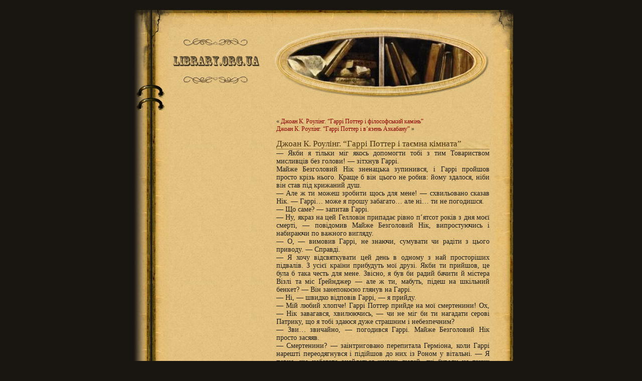

--- FILE ---
content_type: text/html; charset=UTF-8
request_url: http://library.org.ua/?p=25&page=7
body_size: 19639
content:
<!DOCTYPE html PUBLIC "-//W3C//DTD XHTML 1.0 Strict//EN" "http://www.w3.org/TR/xhtml1/DTD/xhtml1-strict.dtd">
<html xmlns="http://www.w3.org/1999/xhtml" lang="uk">
<head profile="http://gmpg.org/xfn/11">
	<meta http-equiv="Content-Type" content="text/html; charset=UTF-8" />
	<meta name="google-site-verification" content="SAECxdPuzGuS7cj9x82C4MTzDPvfv2Yo2Ie8-kI_CHE" />
	<meta name='yandex-verification' content='4e45a4bcabd18bb0' />
	<title>Українська Бібліотека  &raquo; Архив сайта   &raquo; Джоан К. Роулінг. “Гаррі Поттер і таємна кімната”</title>

	<meta name="generator" content="WordPress 5.3.2" /> <!-- leave this for stats -->

	<link rel="stylesheet" href="http://library.org.ua/wp-content/themes/retro-book-10/style.css" type="text/css" media="screen" />
	<link rel="alternate" type="application/rss+xml" title="Українська Бібліотека RSS-лента" href="http://library.org.ua/?feed=rss2" />
	<link rel="pingback" href="http://library.org.ua/xmlrpc.php" />
	<link rel='dns-prefetch' href='//s.w.org' />
<link rel="alternate" type="application/rss+xml" title="Українська Бібліотека &raquo; Джоан К. Роулінг. “Гаррі Поттер і таємна кімната” Канал коментарів" href="http://library.org.ua/?feed=rss2&#038;p=25" />
		<script type="text/javascript">
			window._wpemojiSettings = {"baseUrl":"https:\/\/s.w.org\/images\/core\/emoji\/12.0.0-1\/72x72\/","ext":".png","svgUrl":"https:\/\/s.w.org\/images\/core\/emoji\/12.0.0-1\/svg\/","svgExt":".svg","source":{"concatemoji":"http:\/\/library.org.ua\/wp-includes\/js\/wp-emoji-release.min.js?ver=5.3.2"}};
			!function(e,a,t){var r,n,o,i,p=a.createElement("canvas"),s=p.getContext&&p.getContext("2d");function c(e,t){var a=String.fromCharCode;s.clearRect(0,0,p.width,p.height),s.fillText(a.apply(this,e),0,0);var r=p.toDataURL();return s.clearRect(0,0,p.width,p.height),s.fillText(a.apply(this,t),0,0),r===p.toDataURL()}function l(e){if(!s||!s.fillText)return!1;switch(s.textBaseline="top",s.font="600 32px Arial",e){case"flag":return!c([127987,65039,8205,9895,65039],[127987,65039,8203,9895,65039])&&(!c([55356,56826,55356,56819],[55356,56826,8203,55356,56819])&&!c([55356,57332,56128,56423,56128,56418,56128,56421,56128,56430,56128,56423,56128,56447],[55356,57332,8203,56128,56423,8203,56128,56418,8203,56128,56421,8203,56128,56430,8203,56128,56423,8203,56128,56447]));case"emoji":return!c([55357,56424,55356,57342,8205,55358,56605,8205,55357,56424,55356,57340],[55357,56424,55356,57342,8203,55358,56605,8203,55357,56424,55356,57340])}return!1}function d(e){var t=a.createElement("script");t.src=e,t.defer=t.type="text/javascript",a.getElementsByTagName("head")[0].appendChild(t)}for(i=Array("flag","emoji"),t.supports={everything:!0,everythingExceptFlag:!0},o=0;o<i.length;o++)t.supports[i[o]]=l(i[o]),t.supports.everything=t.supports.everything&&t.supports[i[o]],"flag"!==i[o]&&(t.supports.everythingExceptFlag=t.supports.everythingExceptFlag&&t.supports[i[o]]);t.supports.everythingExceptFlag=t.supports.everythingExceptFlag&&!t.supports.flag,t.DOMReady=!1,t.readyCallback=function(){t.DOMReady=!0},t.supports.everything||(n=function(){t.readyCallback()},a.addEventListener?(a.addEventListener("DOMContentLoaded",n,!1),e.addEventListener("load",n,!1)):(e.attachEvent("onload",n),a.attachEvent("onreadystatechange",function(){"complete"===a.readyState&&t.readyCallback()})),(r=t.source||{}).concatemoji?d(r.concatemoji):r.wpemoji&&r.twemoji&&(d(r.twemoji),d(r.wpemoji)))}(window,document,window._wpemojiSettings);
		</script>
		<style type="text/css">
img.wp-smiley,
img.emoji {
	display: inline !important;
	border: none !important;
	box-shadow: none !important;
	height: 1em !important;
	width: 1em !important;
	margin: 0 .07em !important;
	vertical-align: -0.1em !important;
	background: none !important;
	padding: 0 !important;
}
</style>
	<link rel='stylesheet' id='wp-block-library-css'  href='http://library.org.ua/wp-includes/css/dist/block-library/style.min.css?ver=5.3.2' type='text/css' media='all' />
<link rel='https://api.w.org/' href='http://library.org.ua/index.php?rest_route=/' />
<link rel="EditURI" type="application/rsd+xml" title="RSD" href="http://library.org.ua/xmlrpc.php?rsd" />
<link rel="wlwmanifest" type="application/wlwmanifest+xml" href="http://library.org.ua/wp-includes/wlwmanifest.xml" /> 
<link rel='prev' title='Джоан К. Роулінг. &#8220;Гаррі Поттер і філософський камінь&#8221;' href='http://library.org.ua/?p=23' />
<link rel='next' title='Джоан К. Роулінг. “Гаррі Поттер і в&#8217;язень Азкабану”' href='http://library.org.ua/?p=27' />
<meta name="generator" content="WordPress 5.3.2" />
<link rel="canonical" href="http://library.org.ua/?p=25&#038;page=7" />
<link rel='shortlink' href='http://library.org.ua/?p=25' />
<link rel="alternate" type="application/json+oembed" href="http://library.org.ua/index.php?rest_route=%2Foembed%2F1.0%2Fembed&#038;url=http%3A%2F%2Flibrary.org.ua%2F%3Fp%3D25" />
<link rel="alternate" type="text/xml+oembed" href="http://library.org.ua/index.php?rest_route=%2Foembed%2F1.0%2Fembed&#038;url=http%3A%2F%2Flibrary.org.ua%2F%3Fp%3D25&#038;format=xml" />
<link rel="shortcut icon" href="http://library.org.ua/favicon.ico">
</head>
<body>

<div id="ROOT">
<div class="BGPage">
<div class="LeftTop">
<div class="LeftBottom">

	<div id="HEAD">
		<h1 class="Logo"><a href="http://library.org.ua/"><span></span></a></h1>
		<div class="Visual"></div>
	</div>

	<div id="MAIN">

	
		<div class="navigation">
			<div class="alignleft">&laquo; <a href="http://library.org.ua/?p=23" rel="prev">Джоан К. Роулінг. &#8220;Гаррі Поттер і філософський камінь&#8221;</a></div>
			<div class="alignright"><a href="http://library.org.ua/?p=27" rel="next">Джоан К. Роулінг. “Гаррі Поттер і в&#8217;язень Азкабану”</a> &raquo;</div>
		</div>

		<div class="post" id="post-25">
			<h2><a href="http://library.org.ua/?p=25" rel="bookmark" title="Джоан К. Роулінг. “Гаррі Поттер і таємна кімната”">Джоан К. Роулінг. “Гаррі Поттер і таємна кімната”</a></h2>

<div class="entry">
				<p>— Якби я тільки міг якось допомогти тобі з тим Товариством мисливців без голови! — зітхнув Гаррі.<br />
Майже Безголовий Нік зненацька зупинився, і Гаррі пройшов просто крізь нього. Краще б він цього не робив: йому здалося, ніби він став під крижаний душ.<br />
— Але ж ти можеш  зробити щось для мене! — схвильовано сказав Нік. — Гаррі… може я прошу забагато… але ні… ти не погодишся.<br />
— Що саме? — запитав Гаррі.<br />
— Ну, якраз на цей Гелловін припадає рівно п&#8217;ятсот років з дня моєї смерті, — повідомив Майже Безголовий Нік, випростуючись і набираючи по важного вигляду.<br />
— О, — вимовив Гаррі, не знаючи, сумувати чи радіти з цього приводу. — Справді.<br />
— Я хочу відсвяткувати цей день в одному з най просторіших підвалів. З усієї країни прибудуть мої друзі. Якби ти прийшов, це була б така честь для мене. Звісно, я був би радий бачити й містера Візлі та міс Ґрейнджер — але ж ти, мабуть, підеш на шкільний бенкет? — Він занепокоєно глянув на Гаррі.<br />
— Ні, — швидко відповів Гаррі, — я прийду.<br />
— Мій любий хлопче! Гаррі Поттер прийде на мої смертенини!  Ох, — Нік завагався, хвилюючись, — чи не міг би ти нагадати серові Патрику, що я тобі здаюся дуже  страшним і небезпечним?<br />
— Зви… звичайно, — погодився Гаррі. Майже Безголовий Нік просто засяяв.<br />
— Смертенини? — заінтриговано перепитала Герміона, коли Гаррі нарешті переодягнувся і підійшов до них із Роном у вітальні. — Я певна, що небагато знайдеться живих людей, які бували на таких вечірках, — це буде так цікаво!<br />
— Чого б це комусь хотілося святкувати день своєї смерті? — роздратовано спитав Рон, який саме робив домашнє завдання із зілля та настійок. — Це звучить смертельно нудно.<br />
Дощ і далі періщив у вікна, за якими вже залягала суцільна темрява, але всередині усе видавалося яскравим і привітним. Вогонь, що палахкотів у каміні, освітлював численні м&#8217;які крісла, в яких сиділи учні, читаючи, розмовляючи, працюючи над домашніми завданнями, або, як Фред і Джордж Візлі, намагаючись з&#8217;ясувати, що станеться, коли нагодувати саламандру піротехнікою від Флібустьєра. Фред &#8220;визволив&#8221; з класу &#8220;Догляд магічних істот&#8221; чудову помаранчеву вогнетривку ящірку, яка тепер повільно тліла на столі, що його обступила купка цікавих учнів.<br />
Гаррі почав розповідати Ронові й Герміоні про Філча й &#8220;Чари для чайників&#8221;. Раптом саламандра зі свистом знялася в повітря і божевільно закрутилася по кімнаті, вивергаючи з себе іскри й гучні вибухи. Дивлячись на Персі, що аж захрип, лаючи Фреда й Джорджа, на яскраве видовище, витворене золотистими зірками, що струменіли з рота саламандри, і на її втечу до каміна, після чого залунали нові вибухи, Гаррі цілком забув про Філча й конверт із &#8220;Чарами для чайників&#8221;.</p>
<p>* </p>
<p>Настав Гелловін, і Гаррі вже шкодував, що так необачно пообіцяв прийти на смєртенини. Ціла школа радісно готувалася до бенкету. Велика зала була прикрашена, як завжди, живими кажанами. З велетенських Геґрідових гарбузів вирізали ліхтарі, в яких могли спокійнісінько сидіти по троє осіб, а ще ходили чутки, ніби Дамблдор замовив для розваги трупу скелетів танцюристів.<br />
— Обіцянка є обіцянка, — рішуче нагадала Гаррі Герміона. — Ти сам сказав, що підеш на смєртенини.<br />
Тож о сьомій годині Гаррі, Рон і Герміона проминули вхід до багатолюдної Великої зали, що привітно виблискувала золотими тарелями і свічками, і натомість попрямували до підвалів, де колись була в&#8217;язниця.<br />
Перехід до місця, де мала відбутися вечірка Майже Безголового Ніка, теж був освітлений свічками, хоча це і не створювало радісного настрою: чорні, високі й тонесенькі воскові свічки горіли яскраво блакитним полум&#8217;ям, від якого навіть їхні живі обличчя ставали невиразними й примарними. Що далі вони йшли, то нижче опускалася температура. Здригнувшись, Гаррі щільніше закутався в мантію, і тут йому почувся звук, ніби тисячі кігтів шкрябають величезну класну дошку.<br />
— Це що — така музика?  — прошепотів Рон. Вони завернули за ріг і побачили Майже Безголового Ніка, що стояв біля дверей, завішаних чорними оксамитовими портьєрами.<br />
— Мої любі друзі, — скорботно привітався він, — заходьте, заходьте! Як добре, що ви прийшли!<br />
Він скинув свого прикрашеного пір&#8217;їнами капелюха й уклонився, запрошуючи їх досередини.<br />
То було неймовірне видовисько. Підвал був заповнений сотнями білих, як перли, й напівпрозорих постатей, які переважно кружляли у вальсі над танцювальним майданчиком під жахливий, деренчливий акомпанемент оркестру, що складався з тридцяти музичних пилок, розташованих на завішаній чорним платформі. Люстра з тисячами чорних свічок випромінювала темно синє сяйво.<br />
Із трьох учнівських ротів струменіла пара: вони ніби опинилися в холодильнику.<br />
— Може, пройдемося? — запропонував Гаррі, щоб розігріти ноги.<br />
— Стеж, щоб не пройти крізь когось, — нервово зауважив Рон, і вони рушили краєм танцювального майданчика. Проминули групу понурих черниць, обдертого чоловіка в кайданах і Гладкого Ченця, гафелпафського привида, що розмовляв із лицарем, у котрого з чола стирчала стріла. Гаррі не здивувався, що всі привиди обминали Кривавого Барона, кощавого й вирячкуватого слизеринського привида, заляпаного сріблистою кров&#8217;ю.<br />
— Ой, ні! — зненацька зупинилася Герміона. — Назад, назад, я не хочу говорити з Плаксивою Міртою!<br />
— З ким? — здивувався Гаррі, коли вони швидко відійшли назад.<br />
— Вона мешкає в дівочому туалеті на другому поверсі, — пояснила Герміона.<br />
— Мешкає в туалеті?<br />
— Так. Він не працював цілий рік, бо вона постійно біситься і затоплює його. Я взагалі стараюся туди не ходити, бо це просто жах, коли вона виє до тебе в кабінці!<br />
— Дивіться, їжа! — вигукнув Рон.<br />
На протилежному боці підвалу стояв довгий стіл, накритий знову таки чорним оксамитом. Вони рішуче попрямували туди, але вже наступної миті нажахано завмерли. Запах був просто огидний. На чудових срібних тарелях лежали великі шматки гнилої риби, на тацях височіли купи підгорілих, аж чорних, кексів; були ще червиві баранячі тельбухи, кружало сиру, вкрите зеленою пліснявою, а на почесному місці — величезний сірий торт у формі надгробка, на якому чорною, мов дьоготь, глазур&#8217;ю, були виведені слова:<br />
СЕР НІКОЛАС ДЕ МИМЗІ — ПОРПІНҐТОН<br />
ПОМЕР 31 ЖОВТНЯ 1492 РОКУ<br />
Гаррі вражено спостерігав, як один огрядний привид наблизився до столу, пригнувся і пройшов крізь нього, широко розкривши рота, немов ковтаючи смердючого лосрся, що там лежав.<br />
— Ви що, відчуваєте смак, проходячи крізь їжу? — поцікавився Гаррі.<br />
— Майже, — сумно відповів привид, відходячи. — Ходімо звідси, бо мене нудить, — попросив Рон. Не встигли вони повернутися, як з під столу раптом вилетів маленький чоловічок, який завис перед ними в повітрі.<br />
— Привіт, Півзе, — обережно вимовив Гаррі. На відміну від решти привидів, Півз Полтерґейст не був ані блідим, ані прозорим. Він мав яскраво помаранчевого капелюха, метелика, а його лиховісне обличчя шкірилося широкою посмішкою.<br />
— Скуштуєте? — люб&#8217;язно запропонував він їм мисочку запліснявілих горішків.<br />
— Ні, дякуємо, — відмовилася Герміона.<br />
— Чув твою розповідь про бідолашну Мірту — сказав Півз, бігаючи очима. — Образила  ти сердешну Мірту. — Набравши повні груди повітря, він заверещав: — АГОВ! МІРТО!<br />
— Ой, ні, Півзе, не кажи їй нічого! Це її так засмутить! — гаряче зашепотіла Герміона. — Я не хотіла, я їй не… О, привіт, Мірто!<br />
До них наблизився привид присадкуватої дівчини. Гаррі ще в житті не бачив понурішого обличчя, яке наполовину ховалося за її прямим волоссям і товстими перламутровими окулярами.<br />
— Що? — похмуро перепитала вона.<br />
— Як справи, Мірто? — нещирим радісним голосом запитала Герміона. — Приємно зустріти тебе не в туалеті.<br />
Мірта шморгнула носом.<br />
— Міс Ґрейнджер щойно розповідала про тебе, — підступно зашепотів Півз на вухо Мірті.<br />
— Я просто казала… казала… яка ти нині гарна, — залопотіла Герміона, люто глянувши на Півза.<br />
Мірта підозріло зиркнула на Герміону.<br />
— Ти насміхаєшся з мене, — мовила вона, а з її маленьких прозорих очей стрімко потекли сріблясті сльози.<br />
— Ні, справді, хіба я не казала щойно, яка Мірта гарна? — Герміона боляче штурхонула під ребра Гаррі й Рона.<br />
— Еге ж.<br />
— Казала.<br />
— Не брешіть мені, — аж давилася сльозами Мірта, а Півз задоволено хихотів за її плечима. — Думаєте, я не знаю, що мені кажуть услід? Жирна Мірта! Бридка Мірта! Жалюгідна, плаксива, занудна Мірта!<br />
— А ще прищава,  — підказав їй на вухо Півз.<br />
Плаксива Мірта заголосила й вилетіла з підвалу. Півз кинувся слідом, шпурляючи в неї запліснявілі горішки й горлаючи:<br />
— Прищава! Прищава!<br />
— О Боже! — засмутилася Герміона.<br />
До них крізь юрбу наближався Майже Безголо вий Нік.<br />
— Гарно розважаєтеся?<br />
— Еге ж, — збрехали вони.<br />
— Досить багато народу, — гордо заявив Майже Безголовий Нік. — Невтішна Вдова прибула з самого Кенту. Мені вже час виголосити промову, піду, мабуть, попереджу музик.<br />
Але тієї миті музики й самі перестали грати. Вони замовкли разом з усіма, хто був у підвалі, почувши звук мисливського ріжка й схвильовано перезираючись.<br />
— Отакої! — скривився Майже Безголовий Нік. Крізь підвальну стіну забігло з десяток коней привидів, і на кожному з них сидів безголовий вершник. Усі несамовито заплескали в долоні; Гаррі теж кілька разів плеснув, але відразу перестав, побачивши, як засмутився Нік.<br />
Коні учвал помчали до центру танцювального майданчика й зупинилися, ставши дибки; кремезний привид на чолі кавалькади, чия бородата голова під пахвою сурмила в ріжок, спішився й підняв свою голову високо вгору, щоб мати змогу оглянути юрбу (усі засміялися), а тоді, поставивши голову на шию, рушив до Майже Безголового Ніка.<br />
— Ніче! — заревів він. — Як ся маєш? Голова й досі тримається?<br />
Він голосно зареготав, поплескавши Майже Безголового Ніка по плечу.<br />
— Вітаю тебе, Патрику! — стримано озвався Нік.<br />
— Живі люди! — вигукнув сер Патрик, помітивши Гаррі, Рона й Герміону. Він мовби аж підскочив з подиву, від чого його голова знову впала додолу (юрба так і зайшлася реготом).<br />
— Дуже кумедно, — похмуро буркнув Майже Безголовий Нік.<br />
— Не звертайте увагу на Ніка! — заволала з підлоги голова сера Патрика. — Він досі засмучений, що ми не дозволяємо йому вступити до Товариства! Але ж послухайте, — подивіться на нього!<br />
— Я гадаю, — втрутився поспіхом Гаррі, помітивши багатозначний погляд Ніка, — що Нік дуже… страшний і… е е…<br />
— Га га га! — заверещала голова сера Патрика. — Таж він сам, мабуть, і попросив тебе таке сказати!<br />
— Прошу уваги, я хотів би виголосити промову! — голосно сказав Майже Безголовий Нік, прямуючи до помосту, освітленого холодним синім світлом.<br />
— Мої покійні добродії, пані та панове, я з превеликим сумом…<br />
Але далі ніхто нічого не почув. Сер Патрик і решта вершників почали грати в хокей з головою, а натовп став приглядатися до гри. Майже Безголовий Нік марно намагався привернути увагу аудиторії, але зрештою піддався, коли повз нього під голосні підбадьорливі вигуки юрби просвистіла голова сера Патрика.<br />
Гаррі вже дуже замерз, не кажучи про голод.<br />
— Я більше не витримаю, — промимрив Рон, клацаючи зубами, а оркестр тим часом знову заскреготів, і привиди заповнили танцмайданчик.<br />
— Ходімо, — погодився Гаррі.<br />
Вони позадкували до дверей, вклоняючись і посміхаючись усім, хто їх помічав, і за хвилину вже бігли переходом назад, де було повно чорних свічок.<br />
— Може, там ще лишився пудинг, — з надією вимовив Рон, першим наближаючись до сходів у вестибюль.<br />
І тут Гаррі почулося знову:<br />
— …порву, пошматую, уб&#8217;ю!<br />
Це був той самий голос, той самий холодний, убивчий голос, який він чув у Локартовому кабінеті.<br />
Гаррі спіткнувся й зупинився. Він ухопився за кам&#8217;яну стіну, напружуючи слух, озираючись довкола і вдивляючись у тьмяно освітлений перехід.<br />
— Гаррі, ти що?<br />
— Знову той голос… Замовкніть на хвильку.<br />
— …такий голодний… так довго!<br />
— Слухайте! — наполіг Гаррі, і Рон з Герміоною завмерли, поглядаючи на нього.<br />
— …вбивати… пора вбивати!<br />
Голос почав слабнути. Гаррі був певен, що він віддалявся кудись угору. Охоплений і страхом, і цікавістю, хлопець глянув на темну стелю: як той голос міг рухатися вгору? Може, це якась мара, якій не можуть перешкодити кам&#8217;яні стелі?<br />
— Сюди! — гукнув він і почав бігти вгору сходами до вестибюлю. Але тут годі було сподіватися щось почути, бо з Великої зали, де бенкетували з нагоди Гелловіну, долинав гомін голосів. Гаррі помчав мармуровими сходами на другий поверх, а Рон і Герміона тупотіли слідом за ним.<br />
— Гаррі, що ми…<br />
— ТСС!<br />
Гаррі прислухався. З верхнього поверху долинув далекий і дедалі слабший голос:<br />
— Я чую запах крові! Я ЧУЮ ЗАПАХ КРОВІ!<br />
Гаррі аж серце стиснулося.<br />
— Воно зараз когось уб&#8217;є! — закричав він і, не зважаючи на ошелешені обличчя Рона й Герміони, помчав угору перестрибуючи по три сходинки і намагаючись почути ще щось, окрім гупання своїх кроків.<br />
Гаррі вилетів на третій поверх, а слідом за ним засапані Рон і Герміона. Вони не зупинялися, аж доки завернули за ріг, де починався останній порожній коридор.<br />
— Гаррі, що  все це означає? — запитав Рон, витираючи з чола піт. — Я нічого не чую!<br />
Але Герміона раптом роззявила рота, показуючи углиб коридору.<br />
— Дивіться!<br />
Там щось світилося на стіні. Вони поволі підійшли, мружачись у пітьмі. На стіні поміж двома вікнами були виведені літери заввишки із тридцять сантиметрів, які мерехтіли у світлі смолоскипів.<br />
ТАЄМНУ КІМНАТУ ВІДЧИНЕНО. СТЕРЕЖІТЬСЯ, ВОРОГИ СПАДКОЄМЦЯ!<br />
— Що то там висить знизу? — запитав тремтячим голосом Рон.<br />
Гаррі мало не послизнувся, коли вони підступи ли ближче: на підлозі була велика калюжа води, рон з Герміоною підтримали його, і всі поволі підійшли до напису, не спускаючи очей з якоїсь темної тіні під ним. Раптом вони збагнули, що то, й відскочили назад, розбризкавши воду.<br />
На скобі для смолоскипа була підвішена за хвіст Місіс Норіс, кицька шкільного сторожа. Вона вже задубіла, вирячивши невидющі очі.<br />
На кілька секунд вони заціпеніли. А тоді Рон проказав:<br />
— Пішли звідси.<br />
— Може, треба допомогти, — промимрив Гаррі.<br />
— Повір мені, — сказав Рон, — краще, щоб нас тут не бачили.<br />
Але було вже запізно. Гул, який нагадував гуркіт грому, свідчив, що бенкет щойно закінчився. З обох кінців коридору, в якому вони стояли, донісся тупіт сотень ніг і голосний, веселий гамір нагодованих учнів. Наступної миті увесь коридор заповнила юрба.<br />
Розмови, вигуки, галас зненацька вщухли, коли учні, що були попереду, побачили підвішену кицьку. Гаррі, Рон і Герміона стояли самотньо посеред кори дору, де раптом усе завмерло. Учні пропихалися вперед, щоб глянути на це жахливе видовисько.<br />
А тоді серед тиші пролунав чийсь крик:<br />
— Стережіться, вороги спадкоємця! Бруднокров ці, тепер ваша черга!<br />
То був Драко Мелфой. Його холодні очі ожили, а зазвичай бліде обличчя налилося кров&#8217;ю, коли він, посміхаючись, пробрався крізь натовп і став Розглядати підвішену кицьку.</p>
<p>— РОЗДІЛ ДЕВ&#8217;ЯТИЙ —<br />
Напис на стіні</p>
<p>— Що тут діється? Що діється?<br />
Почувши, безперечно, Мелфоїв крик, крізь юрбу пропихався Арґус Філч. Коли він побачив Місіс Норіс, то відсахнувся й перелякано схопився за обличчя.<br />
— Моя киця! Моя киця! Що сталося з Місіс Норіс?! — лементував він.<br />
Його вирячені очі натрапили на Гаррі.<br />
— Ти!  — вереснув він. — Ти!  Ти вбив мою кицю! Тип  замордував! Я тебе вб&#8217;ю! Я тебе…<br />
— Арґусе!<br />
У супроводі кількох інших учителів з&#8217;явився Дамблдор. Він миттю промайнув повз Гаррі, Рона й Герміону і відв&#8217;язав Місіс Норіс від скоби.<br />
— Ходи зі мною, Арґусе, — звелів він Філчу. — Ви також, містере Поттере, містере Візлі, міс Ґрейнджер.<br />
Локарт відразу вийшов із натовпу.<br />
— Пане директоре, мій кабінет найближче, тут, нагорі. Прошу, заходьте!<br />
— Дякую, Ґільдерою, — погодився Дамблдор. Мовчазна юрба розступилася, давши їм дорогу.<br />
Локарт, схвильований і гордий, поспішив за Дамблдором; за ним пішли професорка Макґонеґел і Снейп.<br />
Коли всі зайшли до темного Локартового кабінету, на стінах зчинилася метушня. Гаррі побачив, як декілька Локартів з бігудями у волоссі раптом повтікали з фотографій. Справжній Локарт запалив свічки на письмовому столі й відступив назад. Дамблдор поклав Місіс Норіс на гладеньку поверхню й почав її оглядати. Гаррі, Рон і Герміона тривожно перезирнулися і сіли в крісла якомога далі від свічок.<br />
Кінчиком свого довгого, гачкуватого носа Дамблдор мало не торкався хутра Місіс Норіс. Він пильно розглядав її крізь окуляри, що скидалися на два півмісяці, і щось там намацував довгими пальцями. Професорка Макґонеґел також схилилася над столом, примруживши очі. Снейп стовбичив за ними, наполовину в затінку, з дуже дивним виразом: здавалося, він насилу тамує в собі посмішку. А Локарт вештався довкола, снуючи всілякі здогади.<br />
— Її, безперечно, вбив якийсь проклін, можливо, метаморфозне катування. Я вже не раз із цим стикався, шкода, що мене не було поблизу, бо я знаю антипроклін, який урятував би її.<br />
Локартове базікання переривали сухі, болісні схлипування Філча. Не в змозі дивитися на Місіс Норіс, він упав у крісло біля столу й затулив лице руками. Хоч як Гаррі не любив Філча, але тепер навіть трохи його жалів, хоча значно менше, ніж самого себе. Якщо Дамблдор повірить Філчеві, Гаррі, звичайно, виженуть.<br />
Дамблдор почав ледь чутно бурмотіти якісь дивні слова, торкаючись Місіс Норіс своєю чарівною паличкою, але нічого не відбувалося, вона й далі скидалася на опудало.<br />
— …пам&#8217;ятаю, щось подібне трапилося в Уаґа дугу, — розповідав Локарт, — ряд нападів, це все я описав у своїй автобіографії. Я спромігся забезпечити жителів міста різними оберегами, і тоді Усе відразу владналося…<br />
Локартові фотографії на стінах ствердно кивали головами. Одна з них забула зняти сітку для волосся.<br />
Нарешті Дамблдор випростався.<br />
— Вона не мертва, Арґусе, — стиха мовив він. Локарт, що саме перераховував убивства, яким він запобіг, зупинився на півслові.<br />
— Не мертва? — задихнувся Філч, дивлячись на Місіс Норіс крізь пальці. — Але чому… чому вона така застигла й задубіла?<br />
— Хтось паралізував її, — пояснив Дамблдор (&#8220;Ага! Я так і думав!&#8221;, — вигукнув Локарт). — Але як, я не можу сказати.<br />
— А ви його  запитайте! — заверещав Філч, повертаючи до Гаррі своє прищаве й заплакане обличчя.<br />
— Жоден другокласник не зміг би цього зробити, — рішуче заперечив Дамблдор. — Тут треба володіти чорною магією найвищого…<br />
— Це він зробив, він! — бризкав слиною Філч, а його брезкле обличчя почервоніло. — Ви бачили, що він написав на стіні! Він знайшов… у моєму кабінеті… він знає, що я… що я, — Філчеве обличчя скривилося. — Він знає, що я сквиб!  — нарешті видушив він.<br />
— Я навіть не торкався  Місіс Норіс! — голосно вигукнув Гаррі, відчуваючи незручність через те, що всі, навіть Локарти зі стін, втупилися в нього. — І я навіть не знаю, що таке сквиб.<br />
— Дурниці! — гаркнув Філч. — Він бачив мого листа з &#8220;Чарами для чайників!&#8221;<br />
— Дозвольте мені сказати, пане директоре, — почувся Снейпів голос, і лихі передчуття Гаррі тільки посилилися: він був певен, що жодне Снейпове слово не віщує йому добра.<br />
— Можливо, Поттер та його друзі просто опинилися не в той час і не в тому місці, — почав той, криво посміхаючись, немов і сам сумнівався, — але ми маємо декілька підозрілих моментів. Чому вони взагалі потрапили до цього коридору? Чом не були на бенкеті з нагоди Гелловіну?<br />
Гаррі, Рон і Герміона почали водночас розповідати про смертенини:<br />
— …там були сотні привидів, вони підтвердять, що ми були серед них!<br />
— Але чому ж ви після цього не пішли одразу на бенкет? — поцікавився Снейп, виблискуючи в сяйві свічок своїми чорними очима. — Чому піднялися сюди, до цього коридору?<br />
Рон і Герміона глянули на Гаррі.<br />
— Бо ми… ми… — промимрив Гаррі, чиє серце шалено закалатало: щось підказувало йому, що розповідь про те, як він побіг сюди за безтілесним голосом, якого ніхто більше не чув, звучатиме вкрай невірогідно, і тому промовив: — Бо ми втомилися й хотіли спати.<br />
— Навіть не повечерявши? — здивувався Снейп, а на його кощавому обличчі зблиснула переможна посмішка. — А я й не думав, що привиди на своїх вечірках подають страви, їстівні для живих людей.<br />
— Ми були не голодні! — голосно вигукнув Рон, щоб заглушити бурчання в животі.<br />
Бридка Снейпова посмішка стала ще тріумфальнішою:<br />
— Мені здається, пане директоре, що Поттер не каже нам усієї правди, — припустив він. — Було б непогано позбавити його певних привілеїв, аж Доки він буде готовий розповісти нам усе.  Як на мене, його треба вивести зі складу ґрифіндорської команди з квідичу, якщо він такий нечесний.<br />
— Слухай, Северусе, — втрутилася професорка Макґонеґел, — я не розумію, чому він не може грати у квідич? Цю кицьку ніхто не вдарив мітлою по голові. Немає жодних доказів, що Поттер зробив щось погане.<br />
Дамблдор допитливо глянув на Гаррі. Погляд його мерехтливих ясно блакитних очей пронизав Гаррі, наче рентгеном.<br />
— Невинний, поки не доведено провини, Северусе, — рішуче сказав він.<br />
Снейп був розлючений. Філч також.<br />
— Мою кицю паралізовано! — вереснув він, вирячивши очі. — Когось таки треба покарати!<br />
— Ми вилікуємо її, Аргусе, — терпляче пояснив Дамблдор. — Мадам Спраут недавно зуміла дістати кілька мандрагор. Тільки но вони дозріють, буде виготовлено зілля, щоб оживити Місіс Норіс.<br />
— Я його приготую, — втрутився Локарт. — Я вже робив це сотні разів, я навіть уві сні можу виготовити порцію тонік мандрагорівки.<br />
— Перепрошую, — холодно урвав його Снейп, — але, здається, зілля в цій школі готую я.<br />
На мить усі зніяковіли й замовкли.<br />
— Можете йти, — звелів Дамблдор Гаррі, Ронові й Герміоні.<br />
Вони швиденько вийшли, насилу стримуючись, аби не побігти. Піднявшись на поверх вище від Локартового кабінету, зайшли в порожній клас і тихенько зачинили за собою двері.<br />
Гаррі примружився і глянув на своїх спохмурнілих приятелів.<br />
— Думаєте, треба було сказати про той голос, що я чув?<br />
— Ні, — не вагаючись, заперечив Рон. — Чути голоси, які ніхто інший не чує, — це погана ознака, навіть у світі чарівників.<br />
Інтонація, з якою Рон вимовив ці слова, спонукала Гаррі запитати:<br />
— Але ж ти мені віриш, правда?<br />
— Звичайно, — відразу відповів Рон. — Але погодься, що це дивно.<br />
— Знаю, що дивно, — кивнув Гаррі. — Усе це дуже дивно. Що то за напис на стіні? Кімнату відчинено…  Що це може означати?<br />
— Знаєш, я дещо пригадую… — поволі вимовив Рон. — Здається, хтось колись мені розповідав про таємну кімнату в Гоґвортсі… Може, то був Білл?<br />
— А що таке в біса сквиб? — поцікавився Гаррі. На його подив, Рон мало не захихотів.<br />
— Ну, насправді це й не смішно, — сказав він, — але оскільки йдеться про Філча… Сквиб — це той, хто народився в родині чарівників, але не має жодних чаклунських здібностей. Це мовби протилежність чарівникам, які народилися серед маґлів, тільки сквиби трапляються досить рідко. Якщо Філч намагається вивчити магію з допомогою курсу &#8220;Чарів для чайників&#8221;, то він, мабуть, таки сквиб. Це багато чого пояснює. Скажімо, те, чому він так ненавидить учнів. — Рон задоволено усміхнувся. — Це все його бісить.<br />
Десь пробамкав годинник.<br />
— Північ, — сказав Гаррі. — Краще ходімо спати, доки сюди не прийшов Снейп і не звинуватив нас іще в чомусь.<br />
Кілька днів у школі тільки й говорили про напад на Місіс Норіс. Філч нікому не давав про це забути, постійно приходячи на місце нападу, мовби гадав, що злочинець повернеться туди знов. Гаррі бачив, як Філч намагався зішкрябати напис зі стіни універсальним магічним плямочистом &#8220;Місіс Шкряберс&#8221;, але йому не пощастило: слова на камені виблискували не менш яскраво, ніж доти. Коли Філч не чатував на місці злочину, то вештався коридорами і зненацька нападав на учнів. Він навіть намагався покарати їх за такі речі, як &#8220;гучний подих&#8221; або &#8220;радісний вигляд&#8221;.<br />
Джіні Візлі була дуже стривожена долею Місіс Норіс. Рон пояснював це її великою любов&#8217;ю до котів.<br />
— Але ж ти навіть не знала Місіс Норіс, — заспокоював він її. — Якщо чесно, нам усім значно краще без неї. — Вуста Джіні затремтіли. — Таке в Гоґвортсі не часто трапляється, — запевняв її Рон. — Того психа, що це зробив, упіймають і миттю викинуть звідси. Я тільки сподіваюся, що він перед тим ще встигне спаралізувати Філча. Я пожартував, — швиденько додав Рон, бо Джіні поблідла.<br />
Цей напад вразив і Герміону. Вона й так багато читала, але тепер, окрім читання, майже нічого не робила. Гаррі з Роном так і не почули від неї, що вона задумала, і все з&#8217;ясувалося тільки наступної середи.<br />
Гаррі затримався на уроці зілля й настійок, бо Снейп звелів йому позбирати з парт морських хробаків. Нашвидку пообідавши, він побіг до Рона в бібліотеку й побачив, що йому назустріч іде Джастін Фінч Флечлі, гафелпафський хлопець, з яким він познайомився на гербалогії. Гаррі вже відкрив було рота, щоб привітатися, коли Джастін, помітивши його, круто розвернувся й побіг у протилежному напрямку.<br />
Гаррі знайшов Рона в кінці бібліотеки, де той вимірював довжину своєї домашньої роботи з історії магії. Професор Бінс звелів написати твір завдовжки в один метр на тему &#8220;Середньовічна асамблея європейських чарівників&#8221;.<br />
— Я не вірю! Мені не вистачає двадцяти сантиметрів, — розсердився Рон, випускаючи з рук пергамент, який одразу скрутився в сувій, — а Гермі она вже написала сто тридцять п&#8217;ять сантиметрів, і то дрібнесеньким  почерком.<br />
— А де вона? — спитав Гаррі, хапаючи вимірювальну стрічку і розгортаючи свою домашню роботу.<br />
— Десь там, — показав Рон на полиці, — шукає ще якусь книжку. Мені здається, вона збирається перечитати до Різдва всю бібліотеку.<br />
Гаррі розповів Ронові, як від нього втікав Джастін Фінч Флечлі.<br />
— Не знаю, чого ти переймаєшся, думаю, він просто недоумок, — сказав Рон, похапцем пишучи щось величезними літерами. — Ото лиш ходить і патякає про Локартову велич!<br />
З за книжкових полиць вийшла Герміона. Вона була чимсь невдоволена, але нарешті таки обізвалася до них.<br />
— Розібрали всі  примірники &#8220;Історії Гоґвортсу&#8221;, — повідомила вона, сідаючи біля Гаррі й Рона. — Треба чекати принаймні два тижні. Шкода,  що я лишила свою книжку вдома — вона вже не вміщалася у валізу разом з усіма Локартовими творами.<br />
— Навіщо вона тобі? — запитав Гаррі.<br />
— Для того, що й іншим, — відповіла Герміона, — Щоб знайти там легенду про Таємну кімнату.<br />
— І про що та легенда? — відразу зацікавився Гаррі.<br />
— Якби ж я знала. Не пам&#8217;ятаю, — закусила губу Герміона. — І я більш ніде не можу її знайти.<br />
— Герміоно, дай почитати твій твір, — розпачливо попросив Рон, поглядаючи на годинник.<br />
— Не дам, — раптом посуворішала Герміона. — Ти мав десять днів, щоб усе закінчити.<br />
— Мені лишилося всього п&#8217;ять сантиметрів, ну дай! Задзвонив дзвоник. Рон і Герміона першими рушили на урок історії магії, не припиняючи суперечки.<br />
Історія магії була найнуднішим предметом. Професор Бінс, що викладав її, був єдиним учителем привидом, і найцікавішим на його уроках було те, як він заходив до класу крізь дошку. Він був старий і зморщений, а дехто розповідав, що він не помітив, коли помер. Одного дня він просто пішов на уроки, покинувши власне тіло на кріслі перед каміном в учительській; відтоді його звички анітрохи не змінилися.<br />
Сьогодні було нудно, як і завжди. Професор Бінс розклав свої папери й почав читати рівно й монотонно, наче старий пилосос, поки майже всі учні опинилися в стані глибокого заціпеніння, вряди годи отямлюючись, щоб занотувати якесь ім&#8217;я чи дату, а тоді знову засинали. Він уже говорив десь із півгодини, коли сталося щось таке, чого не траплялося ніколи.<br />
Герміона підняла руку.<br />
Професор Бінс, який саме бубонів смертельно нудну лекцію про Міжнародну чаклунську конференцію 1289 року, здивовано глянув на неї.<br />
— Міс… е е…<br />
— Ґрейнджер, пане професоре… Чи не могли б ви трохи розповісти нам про Таємну кімнату, — чітко запитала Герміона.<br />
Дін Томас, що з роззявленим ротом сонно визирав у вікно, пробудився зі свого трансу. Лаванда Браун підняла голову з рук, а Невілів лікоть зіскочив із парти.<br />
Професор Бінс закліпав очима.<br />
— Мій предмет — історія магії, — сказав він своїм занудним, хрипким голосом. — Я, міс Ґрейнджер, маю справу з фактами,  а не з міфами й легендами. — Він прокашлявся, ніби хтось хрумнув шматочок крейди, і став читати далі: — У вересні того року, підкомітет чарівників Сардинії…<br />
Затнувшись, він зупинився. Герміона знову розмахувала рукою.<br />
— Міс Ґрент?<br />
— Перепрошую, пане професоре, але хіба легенди не засновані на фактах?<br />
Професор Бінс так очманіло дивився на неї, що Гаррі був певен: досі його не перебивав жоден учень, ні живий, ні мертвий.<br />
— Ну, — поволі вимовив професор Бінс, — думаю, можна вважати й так. — Він дивився на Герміону, ніби взагалі вперше побачив учня. — Проте легенда, яку ви згадали, — надто сенсаційна,  ба навіть просто сміховинна  вигадка.<br />
Але увесь клас уже жадібно ловив кожне слово професора Бінса. Він мимохіть глянув на всі звернені до нього обличчя. Раптовий вияв такої цікавості був для нього цілковитою несподіванкою.<br />
— Ну, гаразд, — повільно протягнув він. — Зараз я пригадаю… Таємна кімната…<br />
Ви всі, звичайно, знаєте, що понад тисячу років тому — точна дата невідома — Гоґвортс заснували чотири найвидатніші чаклуни й чарівниці того часу. Їхні імена збереглися в назвах чотирьох шкільних гуртожитків — Ґодрик Ґрифіндор, Гелґа Гафелпаф, Ровіна Рейвенклов і Салазар Слизерин. Вони разом побудували цей замок, якнайдалі від допитливих маґлівських очей, бо то були часи, коли звичайні люди боялися чарів, а чаклуни й чаклунки зазнавали великих утисків.<br />
Професор Бінс зупинився, обвів кімнату затьмареним поглядом і повів далі:<br />
— Кілька років засновники працювали разом у повній гармонії: вони шукали молодь із чаклунськими здібностями і привозили її у замок для навчання. Але згодом між ними виникли непорозуміння. Почався розкол між Слизерином і рештою. Слизерин вважав, що учнів до Гоґвортсу треба приймати вкрай вибірково.  Доводив, що магічні знання не повинні виходити за межі чарівничих родин. Йому не подобалося, коли набирали учнів маґлівського походження, бо їм, на його думку, не можна довіряти. Минуло ще трохи часу, і між Слизерином і Ґрифіндором спалахнула через те палка суперечка, і Слизерин покинув школу.<br />
Професор Бінс знову замовк. Зі стуленими вустами він скидався на зморщену стару черепаху.<br />
— Надійні історичні джерела більше нічого не повідомляють, — сказав він, — але ці вірогідні факти були перекручені завдяки химерній легенді про Таємну кімнату. Легенда сповіщає, ніби Слизерин побудував у замку засекречену кімнату, про яку нічого не знала решта засновників.</p>
<p>


--- FILE ---
content_type: text/css
request_url: http://library.org.ua/wp-content/themes/retro-book-10/style.css
body_size: 2879
content:
/*  
Theme Name: Retro Book
Theme URI: http://gettemplate.com/
Description: An old fashioned template by <a href="http://gettemplate.com" title="GetTemplate">GetTemplate</a>. Give a charm of the past to your blog.
Version: 1.0
Author: GetTemplate
Author URI: http://gettemplate.com/
GetTemplate � 2007. All rights reserved. 
*/

BODY{ color: #1D1D1D; font-family: "Times New Roman", Times, serif; background-color: #191611; margin: 0; padding: 0;  font-size: 0.85em;  }
p { margin-bottom: 7px; margin-top: 0; }
a{ color: #8B0000; text-decoration: none; }
a:hover{ text-decoration: underline; color: #930000; }
h1, h2, h3, h4, h5{ font-family: "Times New Roman", Times, serif;  margin: 0 0 12px 0; padding: 0; font-weight: normal;  color: #4B3B18;  }
form, div, img{ border: none; margin: 0; padding: 0; }

#ROOT{ width: 766px; margin: 20px auto 0 auto; }
	#ROOT .BGPage{ float: left; width: 766px; background: #E3C281 url(images/bg_page.jpg) repeat-y; margin-bottom: 20px; }
	#ROOT .LeftTop{ background: url(images/leftpage_top.jpg) no-repeat; width: 766px; float:left;  }
	#ROOT .LeftBottom{ float:left; width: 690px; padding: 0px 0 0px 76px; background-image: url(images/leftpage_bottom.jpg); background-repeat: no-repeat; background-position: left bottom; }

#HEAD{ float:left; width:690px;}
	#HEAD .Visual{	background: url(images/visual.jpg); width:496px; height:200px; float:right;}
	#HEAD .Logo{ float:left; line-height: 198px; text-align: center; display:block; margin:0; padding:0;  text-transform: uppercase;  overflow: hidden; width:194px; height:200px; overflow: hidden;  background: url(images/logo.jpg) no-repeat;  font-family: "Times New Roman", Times, serif;  font-size: 24px;  	 }
	#HEAD .Logo a{ display: block; line-height: 198px; width: 194px; height: 200px; text-decoration: none; color: #4A391E;   }
/*	#ROOT .Logo span{ display: none; }*/


#MAIN{ width: 425px; padding: 0 47px 0px 0; float: right;}	
	#MAIN * a:hover{	text-decoration: none;  color: #930000; }
	#MAIN h2, #MAIN h3{ border-bottom: 1px solid #95783B; color: #46320D;  font-size: 17px;  background-image: url(images/bg_textcaption.jpg);  background-position: right bottom;    background-repeat: no-repeat;  margin: 0;       }
	#MAIN h2 a, #MAIN h2, #MAIN h3 a{ text-decoration: none; color: #46320D;   }
	#MAIN h2 a:hover{ color: #900000; }
	#MAIN .prefix{ text-align: right; font-size:0.85em; }
	#MAIN .Aligned{ text-align: justify; line-height:1.5em;}
	#MAIN p.postmetadata, #CONTENT p.postmetadatasingle{text-align: right; font-size:0.85em;  padding-bottom: 36px;  background-image: url(images/bg_entryfooter.gif);  background-position: bottom center;  background-repeat: no-repeat;    	  }
	#MAIN p.postmetadata a, #MAIN p.postmetadatasingle a{  text-decoration: none;  color: Black;  }
	#MAIN p.postmetadata a:hover, #MAIN p.postmetadatasingle a:hover{ color: #DF0000; }
	#MAIN .post{ width:100%; float:left; margin: 0 0 18px 0; padding:0; }
	#MAIN .post img{		float:left; margin-right:10px;	}
	#MAIN h2.pagetitle { font-size: 13px; margin: 0 0 10px 0;    color: #5B4933;  text-align: right;  border-bottom: none;  background-image: none;  font-weight: bold;       }


#SIDE{ width:166px; padding: 54px 0 0 24px; float:left;       }
	#SIDE h2{ text-transform: uppercase; font-size: 1em; font-weight: bold; color: #5F4D26; margin-bottom:0.4em;}
	#SIDE ul{ margin:0 0 15px 0; padding: 0; list-style: none;  font-family: "Trebuchet MS", TreArial, Helvetica, sans-s;  font-size: 0.9em;  font-weight: bold;  	 }
	#SIDE li{ padding: 0 0 0 12px; background-image: url(images/ico_nav.gif); background-repeat: no-repeat; background-position: 0 5px; }
	#SIDE li ul{ margin-bottom: 0; }
	#SIDE ul a{ color: #483A15; }
	#SIDE .SearchBox{ padding: 0px 0 20px 0px; position: relative; margin: 0; }
	#searchbox{ width: 133px; height: 17px; line-height: 17px; border: 1px solid #5A5141;  margin: 0 2px 0 0;  font-size: 11px;  padding: 0;  float: left;  background: #D8B675 url(images/bg_leftform.jpg);               }
	#searchbutton{ border: 1px outset #DFBD7D; width: 26px; height: 19px; margin: 0;    color: #2D2710;  font-size: 9px;  text-transform: uppercase;  padding: 0;  line-height: 16px;  font-family: Verdana, Geneva, Arial, Helvetica, sans-serif;  background: #D8B675 url(images/bg_leftform.jpg);                                        }
	#SIDE ul li li{ padding: 2px 0 0px 11px; background-image: url(images/subpage.gif); border-bottom: none; background-position: 0 9px; }
	#SIDE ul li li a{ font-size: 9pt; }
	#SIDE p{ padding: 0px 18px 20px 18px; font-size: 0.80em; }
	#SIDE .Calendar { padding: 0; margin-bottom:15px; text-align: center;  background: #D8B675 url(images/bg_leftform.jpg);  font-family: Arial, Helvetica, sans-serif;   }
	#SIDE .Calendar .Header{ background: url(images/leftform_top.jpg) no-repeat; height: 25px; width: 166px; }
	#SIDE .Calendar .Footer{ background: url(images/leftform_bottom.jpg) no-repeat; height: 25px; width: 166px; }

	#SIDE ul.Secondary li { background-image: none;  padding: 2px 0px 2px 0px;      }
	#SIDE ul.rss li { background-image: url(images/ico_rss.gif);  padding: 5px 0px 0px 54px;   border-bottom: none;  background-position: 0 0.4em;    }

#FOOTER{	float:left;  padding:20px 0 0 0; width:690px;  background: url(images/bg_footer.jpg) no-repeat bottom;   }
	#FOOTER .Wrapper{ text-align:right; width: 425px; margin-right:47px; padding: 8px 0px 30px 0; float: none;  background: url(images/bg_footerline.gif) repeat-x;  font-family: Arial, Helvetica, sans-serif;  font-size: 11px;    }
	#FOOTER p{ font-size: 10px; font-family: "MS Sans Serif", Geneva, sans-serif;  margin-bottom:5px; line-height:1em; }
	#FOOTER a{ text-decoration: none; }
	#FOOTER a:hover{ color: #8B0000; }
		
.widecolumn .entry p { font-size: 1.05em; }
.narrowcolumn .entry, .widecolumn .entry { line-height: 1.4em; }
.narrowcolumn .postmetadata {	text-align: center;	}
small { font-family: Arial, Helvetica, Sans-Serif; font-size: 10px; line-height: 1.5em; }
#headerimg .description { text-align: center; }

acronym, abbr, span.caps{ font-size: 0.9em; letter-spacing: .07em; }

/* Begin Calendar */
#wp-calendar #prev a, #wp-calendar #next a {font-size: 9pt;	}
#wp-calendar caption { font: 9px "Trebuchet MS", Arial, Helvetica, sans-serif; text-align: center;  margin-top: 5px;  }
#wp-calendar { empty-cells: show; margin: 0 auto 10px auto; width: 150px;  }
#wp-calendar th{	font-size:10px;    color: Black;  font-style: normal; text-transform: capitalize;  }
#wp-calendar #next a { padding-right: 10px; text-align: right; }
#wp-calendar #prev a { padding-left: 10px; text-align: left; }
#wp-calendar a { display: block; background: #C09741; text-align: center; text-decoration: none; color: #5F4D26;   }
#wp-calendar a:hover{ color: White; background: #B8860B;  }
#wp-calendar caption { text-align: center; width: 100%;  font-size: 12px;  }
#wp-calendar td { font-size:10px; padding: 0; text-align: center;  color: #5F4D26;  }

.post {	margin: 0 0 40px;	text-align: justify;	}
.post hr {	display: block;	}
.narrowcolumn .postmetadata {	padding-top: 5px;	}
.widecolumn .postmetadata {	margin: 30px 0;	}
.widecolumn .smallattachment {	text-align: center;	float: left;	width: 128px;	margin: 5px 5px 5px 0px;}
.widecolumn .attachment {	text-align: center;	margin: 5px 0px;}
.postmetadata {	clear: left;}

/* Begin Images */
p img { padding: 0; max-width: 100%; }
img.centered { display: block; margin-left: auto; margin-right: auto; }
img.alignright { padding: 4px; margin: 0 0 2px 7px; display: inline; }
img.alignleft { padding: 4px; margin: 0 7px 2px 0; display: inline; }
.alignright {	float: right;	}
.alignleft {	float: left	}

/* Begin Form Elements */
.entry form {  text-align: center; }/* This one is mainly for password protected posts, makes them look better. */
select { width: 130px; }
#commentform p { margin: 5px 0;   }
#commentform input { width: 170px; padding: 2px; margin: 5px 5px 1px 0;  background: #D8B675 url(images/bg_leftform.jpg);  color: #332D26;   }
#commentform #author, #commentform #email, #commentform #url{   border: 1px inset #E8DFB4;  background: #D8B675 url(images/bg_leftform.jpg); 	}
#commentform textarea { width: 419px; padding: 2px;   border: 1px inset #E8DFB4;  overflow: auto;  background: #D8B675 url(images/bg_leftform.jpg);   }
#commentform #submit { margin: 0; float: right;  background: #D8B675 url(images/bg_leftform.jpg);  border: 1px outset #E8DFB4;   }
/* End Form Elements */

/* Begin Comments*/
h3#comments {	padding: 0;	margin: 20px auto 20px ;  font-size: 16px;  background-image: none;  	 }
.commentlist cite, .commentlist cite a { font-weight: bold; font-style: normal;  }
.commentlist p { font-weight: normal; line-height: 1.5em; text-transform: none; }
.commentmetadata { font-weight: normal; }
code { font: 1.1em 'Courier New', Courier, Fixed; }
.alt { margin: 0; padding: 10px; }
.commentlist { padding: 0; text-align: justify;  padding-left:0;}
.commentlist li { font-weight: bold; margin: 15px 0 3px; padding: 5px 10px 3px; list-style: none;  background: #D9B777 url(images/bg_leftform.jpg);  }
.commentlist p { margin: 10px 5px 10px 0; }
.nocomments { text-align: center; margin: 0; padding: 0; }
.commentmetadata { margin: 0; display: block; }

/* Begin Various Tags & Classes */
acronym, abbr, span.caps { cursor: help; }
acronym, abbr { border-bottom: 1px dashed #999; }
blockquote { margin: 15px 30px 0 10px; padding-left: 20px; border-left: 5px solid #DCB05D; }
blockquote cite { margin: 5px 0 0; display: block; }
.center { text-align: center; }
hr { display: none; }
.navigation {  font-size: 12px; padding: 15px 0 0 0; margin-bottom:1em; float: left; width:100%;  text-align: right;   }
.navigation .alignleft{	width:100%; text-align: left;}
.navigation .alignright{ width: 100%; text-align: left; }
/* End Various Tags & Classes*/

